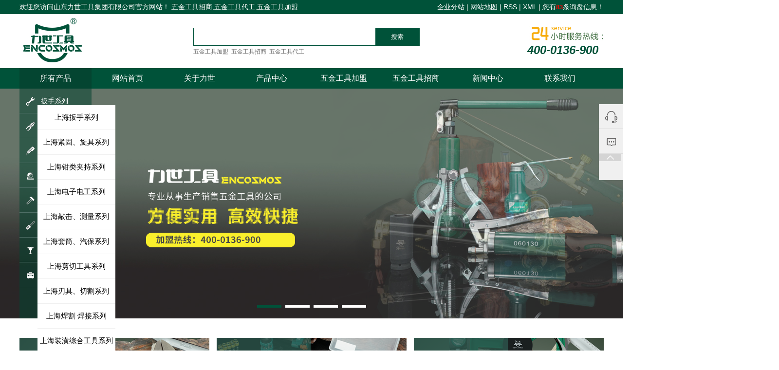

--- FILE ---
content_type: text/html;charset=utf-8
request_url: http://www.lishtools.com/shanghai.html
body_size: 9134
content:
<!DOCTYPE html>
<html lang="zh-CN">
<head>
<meta charset="utf-8">
<meta http-equiv="X-UA-Compatible" content="IE=edge,chrome=1">
<title>上海五金工具加盟_上海五金工具招商_上海五金工具代工-山东力世工具集团有限公司</title>
<meta name="keywords" content="上海五金工具加盟,上海五金工具招商,上海五金工具代工,山东力世工具集团有限公司" />
<meta name="description" content="山东力世工具集团有限公司是一家专业从事生产销售五金工具代工的公司，主营各种高强度螺丝刀、批头、拉铆钉、内六角、割刀、黄油枪、美工刀、钳子、胶枪、木工凿子等五金工具。公司现面向全国进行五金工具加盟、五金工具招商，我们愿与广大新老客户携手共进,齐飞共翔！欢迎来电咨询：0535-2991207" />
<meta name="baidu-site-verification" content="xNdbqt02tk" />
<meta name="360-site-verification" content="5ac099e37d209aa40bfdd4f8e41fb62c" />
<link rel="stylesheet" type="text/css" href="http://www.lishtools.com/template/default/style/base.css?9.2" />
<link rel="stylesheet" type="text/css" href="http://www.lishtools.com/template/default/style/model.css?9.2" />
<link rel="stylesheet" type="text/css" href="http://www.lishtools.com/template/default/style/main.css?9.2" />
<link rel="stylesheet" type="text/css" href="http://www.lishtools.com/data/user.css?9.2" />
<script src="http://www.lishtools.com/template/default/js/jquery-1.8.3.min.js?9.2"></script>
<script src="http://www.lishtools.com/template/default/js/jquery.SuperSlide.2.1.1.js?9.2"></script>
<script>
	var url = 'http://www.lishtools.com/';
	var M_URL = 'http://www.lishtools.com/m/';
</script>
<script src="http://www.lishtools.com/template/default/js/mobile.js?9.2"></script>
</head>
<body>

<!-- 公共头部包含 -->
<div class="top-link">
  <div class="topLink top">
    <div class="k3 fl"><p>欢迎您访问山东力世工具集团有限公司官方网站！ 五金工具招商,五金工具代工,五金工具加盟</p></div>
	  <div class="k1 fr">
      <a href="http://www.lishtools.com/region/" >企业分站</a> | 
      <a href="http://www.lishtools.com/sitemap/">网站地图</a> | 
      <a href="http://www.lishtools.com/rss.xml">RSS</a> |
      <a href="http://www.lishtools.com/sitemap.xml">XML</a> |
      <a href="http://www.lishtools.com/dm/" class="feedback" target="_blank" rel="nofollow">您有<span class="f_count">83</span>条询盘信息！</a>
    </div>
    <div class="clearboth"></div>
  </div>
</div>


<div id="header">
  <div class="top clearfix">
  	<div class="logo">  
  		<a href="http://www.lishtools.com/" class="logo"><img alt="五金工具加盟" src="http://www.lishtools.com/data/images/other/20171227113615_206.jpg" /></a>
    </div>
    <div class="search clearfix">
        <form method="get" name="formsearch" id="formsearch" action="http://www.lishtools.com/search.php">
          <input type='text' name='wd' id="keyword" value="" />
           <input type="submit" id="s_btn" value="搜索" />
        </form>
        <h1 class="hotSearch"><a href="http://www.lishtools.com/search.php?wd=%E4%BA%94%E9%87%91%E5%B7%A5%E5%85%B7%E5%8A%A0%E7%9B%9F">五金工具加盟</a><a href="http://www.lishtools.com/search.php?wd=%E4%BA%94%E9%87%91%E5%B7%A5%E5%85%B7%E6%8B%9B%E5%95%86">五金工具招商</a><a href="http://www.lishtools.com/search.php?wd=%E4%BA%94%E9%87%91%E5%B7%A5%E5%85%B7%E4%BB%A3%E5%B7%A5">五金工具代工</a></h1>
    </div>
    <div class="k2 fr">
      <p><img title="1514346190129517.png" alt="image.png" src="/data/upload/image/20171227/1514346190129517.png"/></p><p><span style="color: rgb(0, 82, 57);"><strong><em><span style="font-family: arial, helvetica, sans-serif; font-size: 24px;">400-0136-900</span></em></strong></span></p>
   </div>

  </div>
 </div>
 <!-- 导航栏包含 -->
  <div id="menu"> 
  <ul class="nav top clearfix">
      <li class="nav-li-one"><a href="http://www.lishtools.com/product/">所有产品</a> 
         <div class="menu-sec">
            <a href="/product/cpfl100/"><img src="http://www.lishtools.com/template/default/images/1.png" />扳手系列</a>
            <a href="/product/gjxbb32/"><img src="http://www.lishtools.com/template/default/images/2.png" />紧固、旋具系列</a>
            <a href="/product/ql244/"><img src="http://www.lishtools.com/template/default/images/3.png" />钳类夹持系列</a>
            <a href="/product/wjjxgj07f/"><img src="http://www.lishtools.com/template/default/images/4.png" />电子电工系列</a>
            <a href="/product/wjclgj636/"><img src="http://www.lishtools.com/template/default/images/6.png" />敲击、测量系列</a>
             <a href="/product/ttjqblb9e/"><img src="http://www.lishtools.com/template/default/images/8.png" />套筒、汽保系列</a>
            <a href="/product/wjqjgj016/"><img src="http://www.lishtools.com/template/default/images/5.png" />剪切、焊割系列</a>
            <a href="/product/rjqgxlb5b/"><img src="http://www.lishtools.com/template/default/images/7.png" />刃具、切割系列</a>
           
            
         </div>
      </li>
      <li><a href="http://www.lishtools.com/">网站首页</a></li>      
      <li><a href="http://www.lishtools.com/about/">关于力世</a>
        <div class="sec">
                                 <a href="http://www.lishtools.com/about/company.html">公司简介</a>
                                  <a href="http://www.lishtools.com/about/zsjme6b.html">招商加盟</a>
                                  <a href="http://www.lishtools.com/about/contact.html">联系我们</a>
                        </div>
      </li>
      <li><a href="http://www.lishtools.com/product/">产品中心</a>
      <div class="sec">
                       <a href="http://www.lishtools.com/product/shanghai_cpfl100/">上海扳手系列</a>
                       <a href="http://www.lishtools.com/product/shanghai_gjxbb32/">上海紧固、旋具系列</a>
                       <a href="http://www.lishtools.com/product/shanghai_ql244/">上海钳类夹持系列</a>
                       <a href="http://www.lishtools.com/product/shanghai_wjjxgj07f/">上海电子电工系列</a>
                       <a href="http://www.lishtools.com/product/shanghai_wjclgj636/">上海敲击、测量系列</a>
                       <a href="http://www.lishtools.com/product/shanghai_ttjqblb9e/">上海套筒、汽保系列</a>
                       <a href="http://www.lishtools.com/product/shanghai_jqgjxlde7/">上海剪切工具系列</a>
                       <a href="http://www.lishtools.com/product/shanghai_rjqgxlb5b/">上海刃具、切割系列</a>
                       <a href="http://www.lishtools.com/product/shanghai_hghjxl767/">上海焊割 焊接系列</a>
                       <a href="http://www.lishtools.com/product/shanghai_zzhgjxl043/">上海装潢综合工具系列</a>
                       <a href="http://www.lishtools.com/product/shanghai_jjtscp107/">上海即将退市产品</a>
                   </div>
      
      </li>
      
       <li><a href="http://www.lishtools.com/product/gjtz5e9/">五金工具加盟</a></li>
       <li><a href="http://www.lishtools.com/product/cpfl100/ ">五金工具招商</a></li>
      
      <li><a href="http://www.lishtools.com/news/">新闻中心</a>
        <div class="sec">
                                 <a href="http://www.lishtools.com/news/company/">五金工具加盟新闻</a>
                                  <a href="http://www.lishtools.com/news/xydt/">五金工具招商新闻</a>
                                  <a href="http://www.lishtools.com/news/jszx30f/">五金工具代工知识</a>
                        </div>
      </li>                 
      <li class="lxff"><a href="http://www.lishtools.com/about/contact.html">联系我们</a></li>
  </ul>
</div>

<script type="text/javascript">

$(function(){
	$('.nav > li').hover(function(){
		var sec_count  = $(this).find('.sec a').length;
		var a_height   = $(this).find('.sec a').eq(0).height(); 
		var sec_height =  sec_count * a_height;
		$(this).find('.sec').stop().animate({height:sec_height},300);
	},function(){
		$(this).find('.sec').stop().animate({height:0},300);
	});
});


</script>

<!-- 首页banner -->
<div class="topbanner">
<div class="banner">
<ul class="bb">
           <li>
       <a title="五金工具招商" >
        <img src="http://www.lishtools.com/data/images/slide/20200612110412_828.jpg" alt="五金工具招商" width="1920" height="472" />
       </a>
      </li>
           <li>
       <a title="五金工具代工" >
        <img src="http://www.lishtools.com/data/images/slide/20200612110435_263.jpg" alt="五金工具代工" width="1920" height="472" />
       </a>
      </li>
           <li>
       <a title="五金工具加盟" >
        <img src="http://www.lishtools.com/data/images/slide/20200612111132_878.jpg" alt="五金工具加盟" width="1920" height="472" />
       </a>
      </li>
           <li>
       <a title="五金工具加盟" >
        <img src="http://www.lishtools.com/data/images/slide/20200612110534_272.jpg" alt="五金工具加盟" width="1920" height="472" />
       </a>
      </li>
     </ul>
</div>
</div>

<div class="top-recommon top">
		<ul class="clearfix">
									<li>
							<img border="0" src="http://www.lishtools.com/data/images/slide/20200612143128_569.png" title="" alt="" />
							<div class="recommon">
								<a href=""></a>
								<p></p>
							</div>
					</li>
									<li>
							<img border="0" src="http://www.lishtools.com/data/images/slide/20200612143142_145.png" title="" alt="" />
							<div class="recommon">
								<a href=""></a>
								<p></p>
							</div>
					</li>
									<li>
							<img border="0" src="http://www.lishtools.com/data/images/slide/20200612143203_395.png" title="" alt="" />
							<div class="recommon">
								<a href=""></a>
								<p></p>
							</div>
					</li>
						
		 </ul>
</div>
<div class="wrap-product">
		<div id="container">
		<div class="floor-one">
	<ul class="sorts-sec">
		<h2 class="fl">
			上海钳类夹持系列
		</h2>
		<div class="sort-sec fr">
					</div>
		<div class="clearboth"></div>
	</ul>
	<div class="floor-one-pic fl">
		<p><img src="/data/upload/image/20200612/1591932679990267.jpg" title="五金工具招商" alt="五金工具招商" width="232" height="602" border="0" vspace="0" style="width: 232px; height: 602px;"/></p>
	</div>
	<div class="floor-one-pro fr">
		<ul class="product_list roll_product clearfix">
						<li>
				<a href="http://www.lishtools.com/product/shanghai_1170.html" title="上海美式斜嘴钳8寸---五金工具招商加盟" class="img">
					<img src="http://www.lishtools.com/data/images/product/thumb_20230731171920_643.png" alt="上海美式斜嘴钳8寸---五金工具招商加盟" />
				</a>
				<h3>
					<a href="http://www.lishtools.com/product/shanghai_1170.html" title="上海美式斜嘴钳8寸---五金工具招商加盟">
						上海美式斜嘴钳8寸-
					</a>
					<span></span>
					<span></span>
				</h3>
			</li>
						<li>
				<a href="http://www.lishtools.com/product/shanghai_1151.html" title="上海力世欧美钢丝钳8”-五金工具招商加盟" class="img">
					<img src="http://www.lishtools.com/data/images/product/thumb_20230528103146_991.jpg" alt="上海力世欧美钢丝钳8”-五金工具招商加盟" />
				</a>
				<h3>
					<a href="http://www.lishtools.com/product/shanghai_1151.html" title="上海力世欧美钢丝钳8”-五金工具招商加盟">
						上海力世欧美钢丝钳8
					</a>
					<span></span>
					<span></span>
				</h3>
			</li>
						<li>
				<a href="http://www.lishtools.com/product/shanghai_1120.html" title="上海胡桃钳" class="img">
					<img src="http://www.lishtools.com/data/images/product/thumb_20200612084732_272.jpg" alt="上海胡桃钳" />
				</a>
				<h3>
					<a href="http://www.lishtools.com/product/shanghai_1120.html" title="上海胡桃钳">
						上海胡桃钳
					</a>
					<span></span>
					<span></span>
				</h3>
			</li>
						<li>
				<a href="http://www.lishtools.com/product/shanghai_1114.html" title="上海精品省力偏心尖嘴钳6“" class="img">
					<img src="http://www.lishtools.com/data/images/product/thumb_20200610142316_467.jpg" alt="上海精品省力偏心尖嘴钳6“" />
				</a>
				<h3>
					<a href="http://www.lishtools.com/product/shanghai_1114.html" title="上海精品省力偏心尖嘴钳6“">
						上海精品省力偏心尖嘴
					</a>
					<span></span>
					<span></span>
				</h3>
			</li>
						<li>
				<a href="http://www.lishtools.com/product/shanghai_1113.html" title="上海精品省力偏心斜嘴钳6”" class="img">
					<img src="http://www.lishtools.com/data/images/product/thumb_20200610140420_619.jpg" alt="上海精品省力偏心斜嘴钳6”" />
				</a>
				<h3>
					<a href="http://www.lishtools.com/product/shanghai_1113.html" title="上海精品省力偏心斜嘴钳6”">
						上海精品省力偏心斜嘴
					</a>
					<span></span>
					<span></span>
				</h3>
			</li>
						<li>
				<a href="http://www.lishtools.com/product/shanghai_1084.html" title="上海4件套卡簧钳" class="img">
					<img src="http://www.lishtools.com/data/images/product/thumb_20200603112807_885.jpg" alt="上海4件套卡簧钳" />
				</a>
				<h3>
					<a href="http://www.lishtools.com/product/shanghai_1084.html" title="上海4件套卡簧钳">
						上海4件套卡簧钳
					</a>
					<span></span>
					<span></span>
				</h3>
			</li>
						<li>
				<a href="http://www.lishtools.com/product/shanghai_1061.html" title="上海精品省力偏心钢丝钳" class="img">
					<img src="http://www.lishtools.com/data/images/product/thumb_20190726172852_636.jpg" alt="上海精品省力偏心钢丝钳" />
				</a>
				<h3>
					<a href="http://www.lishtools.com/product/shanghai_1061.html" title="上海精品省力偏心钢丝钳">
						上海精品省力偏心钢丝
					</a>
					<span></span>
					<span></span>
				</h3>
			</li>
					</ul>
		<div class="pro-more">
			<div class="mor-pic"><p><img width="226" height="152" title="五金工具代工" alt="五金工具代工" src="/data/upload/image/20200612/1591943727129495.jpg" border="0" vspace="0" style="width: 226px; height: 152px;"/></p></div>
			<a href="http://www.lishtools.com/product/">浏览更多</a>
		</div>
	</div>
	<div class="clearboth"></div>
</div>
<div class="floor-ones">
	<ul class="sorts-sec">
		<h2 class="fl">
			上海紧固、旋具系列
		</h2>
		<div class="sort-sec fr">
					</div>
		<div class="clearboth"></div>
	</ul>
	<div class="floor-one-pic fl">
		<p>
    <img src="/data/upload/image/20190307/1551947693763309.jpg" title="五金工具代工" alt="五金工具代工"/>
</p>
	</div>
	<div class="floor-one-pro fr">
		<ul class="product_list roll_product clearfix">
						<li>
				<a href="http://www.lishtools.com/product/shanghai_1169.html" title="上海精品抗冲击风批--五金工具招商加盟" class="img">
					<img src="http://www.lishtools.com/data/images/product/thumb_20230731170811_904.png" alt="上海精品抗冲击风批--五金工具招商加盟" />
				</a>
				<h3>
					<a href="http://www.lishtools.com/product/shanghai_1169.html" title="上海精品抗冲击风批--五金工具招商加盟">
						上海精品抗冲击风批-
					</a>
					<span></span>
				
				</h3>
			</li>
						<li>
				<a href="http://www.lishtools.com/product/shanghai_1149.html" title="上海9件套英制亚光球头内六角扳手" class="img">
					<img src="http://www.lishtools.com/data/images/product/thumb_20230526094438_118.png" alt="上海9件套英制亚光球头内六角扳手" />
				</a>
				<h3>
					<a href="http://www.lishtools.com/product/shanghai_1149.html" title="上海9件套英制亚光球头内六角扳手">
						上海9件套英制亚光球
					</a>
					<span></span>
				
				</h3>
			</li>
						<li>
				<a href="http://www.lishtools.com/product/shanghai_1145.html" title="上海单头梅花S2风批头（带孔）" class="img">
					<img src="http://www.lishtools.com/data/images/product/thumb_20201012133455_620.jpg" alt="上海单头梅花S2风批头（带孔）" />
				</a>
				<h3>
					<a href="http://www.lishtools.com/product/shanghai_1145.html" title="上海单头梅花S2风批头（带孔）">
						上海单头梅花S2风批
					</a>
					<span></span>
				
				</h3>
			</li>
						<li>
				<a href="http://www.lishtools.com/product/shanghai_1144.html" title="上海∆型双色柄螺丝批" class="img">
					<img src="http://www.lishtools.com/data/images/product/thumb_20201012132051_150.jpg" alt="上海∆型双色柄螺丝批" />
				</a>
				<h3>
					<a href="http://www.lishtools.com/product/shanghai_1144.html" title="上海∆型双色柄螺丝批">
						上海∆型双色柄螺丝批
					</a>
					<span></span>
				
				</h3>
			</li>
					</ul>
	</div>
	<div class="clearboth"></div>
</div>
<div class="floor-ones">
	<ul class="sorts-sec">
		<h2 class="fl">
			上海套筒、汽保系列
		</h2>
		<div class="sort-sec fr">
					</div>
		<div class="clearboth"></div>
	</ul>
	<div class="floor-one-pic fl">
		<p>
    <img src="/data/upload/image/20190307/1551948514720762.jpg" title="五金工具加盟" alt="五金工具加盟"/>
</p>
	</div>
	<div class="floor-one-pro fr">
		<ul class="product_list roll_product clearfix">
						<li>
				<a href="http://www.lishtools.com/product/shanghai_1152.html" title="上海精品组合角尺-五金工具招商加盟" class="img">
					<img src="http://www.lishtools.com/data/images/product/thumb_20230529102655_620.jpg" alt="上海精品组合角尺-五金工具招商加盟" />
				</a>
				<h3>
					<a href="http://www.lishtools.com/product/shanghai_1152.html" title="上海精品组合角尺-五金工具招商加盟">
						上海精品组合角尺-五金工具招商加盟
					</a>
					<span></span>
					
				</h3>
			</li>
						<li>
				<a href="http://www.lishtools.com/product/shanghai_1133.html" title="上海高精密强磁水平尺" class="img">
					<img src="http://www.lishtools.com/data/images/product/thumb_20201009162613_773.jpg" alt="上海高精密强磁水平尺" />
				</a>
				<h3>
					<a href="http://www.lishtools.com/product/shanghai_1133.html" title="上海高精密强磁水平尺">
						上海高精密强磁水平尺
					</a>
					<span></span>
					
				</h3>
			</li>
						<li>
				<a href="http://www.lishtools.com/product/shanghai_1112.html" title="上海铝合金磁力水平尺" class="img">
					<img src="http://www.lishtools.com/data/images/product/thumb_20200610134452_970.jpg" alt="上海铝合金磁力水平尺" />
				</a>
				<h3>
					<a href="http://www.lishtools.com/product/shanghai_1112.html" title="上海铝合金磁力水平尺">
						上海铝合金磁力水平尺
					</a>
					<span></span>
					
				</h3>
			</li>
						<li>
				<a href="http://www.lishtools.com/product/shanghai_1094.html" title="上海迷你包塑防震羊角锤" class="img">
					<img src="http://www.lishtools.com/data/images/product/thumb_20200610153919_526.jpg" alt="上海迷你包塑防震羊角锤" />
				</a>
				<h3>
					<a href="http://www.lishtools.com/product/shanghai_1094.html" title="上海迷你包塑防震羊角锤">
						上海迷你包塑防震羊角锤
					</a>
					<span></span>
					
				</h3>
			</li>
					</ul>
	</div>
	<div class="clearboth"></div>
</div>
		</div>
</div>
<div class="wrap-about">
		<div id="container">
			<h2 class="common-title spical">公司简介</h2>
			<div class="about">	<p>山东力世工具集团有限公司成立于2007年，座落于美丽的滨海城市烟台。位置优势，交通便利。自创办以来，我们本着诚信经营的原则，积极进取，勇于开拓，经过努力拼搏，逐渐打响自己的品牌“力世工具”，并在长期的合作中获得了客户的高度评价。本公司是一家专业从事生产销售五金工具的公司，主营各种高强度螺丝刀、批头、拉铆钉、内六角、割刀、黄油枪、美工刀、钳子、胶枪、木工凿子等五金工具。力世面向全国进行五金工具招商加盟，力世愿与广大新老客户携手共进,齐飞共翔！&nbsp;</p><p><br/></p></div>
			<div class="picScroll-left">
    <div class="hd">
      <a class="next"></a>
      <a class="prev"></a>
    </div>
    <div class="bd">
      <ul class="picList">
                    <li>
              <img border="0" src="http://www.lishtools.com/data/images/slide/20200612135545_209.jpg" title="五金工具招商" alt="五金工具招商" />
          </li>
                  <li>
              <img border="0" src="http://www.lishtools.com/data/images/slide/20200612135559_211.jpg" title="五金工具代工" alt="五金工具代工" />
          </li>
        		
      </ul>
    </div>
  </div>



			<div class="advance">
					<h2 class="common-title" style="margin-bottom:50px;">我们的优势<p>不断提升自己的资源控制能力、市场运作能力、协调社会关系能力</p></h2>
					<div class="advance-one fl"><div class="onetitle"><p style="padding-top:20px;"><strong><span style="font-size: 24px; font-family: 微软雅黑, &quot;Microsoft YaHei&quot;;">本着诚信经营的原则 打响自己的品牌“力世工具”</span></strong></p><p style="padding-bottom:10px;"><span style="font-size: 12px; font-family: arial, helvetica, sans-serif;color:#999;">In line with the principle of good faith management, our brand &quot;power tools&quot;</span></p></div><div class="onecontent"><p>山东力世工具集团有限公司成立于2007年，座落于美丽的滨海城市烟台。</p><p>我公司积极进取，勇于开拓，经过努力拼搏，逐渐打响自己的品牌“力世工具”</p><p>在长期的五金工具招商加盟合作中获得了客户的高度评价。</p></div></div>
					<div class="advance-pic fr"><p><img src="/data/upload/image/20200612/1591941662667777.png" title="五金工具招商" alt="五金工具招商" width="420" height="301" border="0" vspace="0" style="width: 420px; height: 301px;"/></p></div>
					<div class="clearboth"></div>
			</div>
		</div>
</div>
<div class="wrap-advance">
		<div id="container">
				<div class="advance-one fr"><div class="onetitle twotitle"><p style="padding-top:20px;"><strong><span style="font-size: 24px; font-family: 微软雅黑, &quot;Microsoft YaHei&quot;;">扩大市场占有率 深得广大经销商和客户的支持</span></strong></p><p style="padding-bottom:10px;"><span style="font-size: 12px; font-family: arial, helvetica, sans-serif;color:#999;"> Expand the market share to the vast majority of dealers and customers support.&nbsp;</span></p></div><div class="onecontent"><p>公司将竭诚为各界客户提供出色的产品，及具有竞争性的价格</p><p>力世面向全国进行五金工具招商加盟</p><p>力世愿与广大新老客户携手共进,齐飞共翔！</p></div></div>
				<div class="advance-pic fl"><p><img src="/data/upload/image/20200612/1591941831307709.png" title="五金工具加盟" alt="五金工具加盟" width="420" height="301" border="0" vspace="0" style="width: 420px; height: 301px;"/></p></div>
				<div class="clearboth"></div>
		</div>
</div>
<div id="container" style="margin-top:40px;">
		<h2 class="common-title">新闻资讯<p>不断提升自己的资源控制能力、市场运作能力、协调社会关系能力</p></h2>
		<div class="news_company fl">
				<div class="news-pic"><p><img src="/data/upload/image/20250514/1747217559369211.jpg" title="1747217559369211.jpg" alt="384.jpg"/></p></div>
				 <ul class="news_list new2">
													 <li><a href="http://www.lishtools.com/news/222.html" title="五金工具代工告诉您如何正确使用通用钳子">五金工具代工告诉您如何正确...</a><span>2025-06-07</span></li>
					 						 <li><a href="http://www.lishtools.com/news/381.html" title="五金工具加盟美工刀使用的注意事项">五金工具加盟美工刀使用的注...</a><span>2025-06-06</span></li>
					 						 <li><a href="http://www.lishtools.com/news/223.html" title="五金工具代工：优质断线钳的材料以及质量应该满足哪些要求？">五金工具代工：优质断线钳的...</a><span>2025-06-03</span></li>
					 						 <li><a href="http://www.lishtools.com/news/348.html" title="五金工具代工厂家介绍使用大锤的注意事项">五金工具代工厂家介绍使用大...</a><span>2025-06-02</span></li>
					 						 <li><a href="http://www.lishtools.com/news/356.html" title="五金工具加盟招商的发展前景可观">五金工具加盟招商的发展前景...</a><span>2025-05-30</span></li>
					 				 </ul>
			</div>
			<div class="news_company news_company2 fl">
					<div class="news-pic"><p><img src="/data/upload/image/20250514/1747217686439942.jpg" title="1747217686439942.jpg" alt="384-1.jpg"/></p></div>
					 <ul class="news_list new2">
															 <li><a href="http://www.lishtools.com/news/373.html" title="五金工具招商液化气喷火枪安全操作规程">五金工具招商液化气喷火枪安...</a><span>2025-06-07</span></li>
						 							 <li><a href="http://www.lishtools.com/news/388.html" title="五金工具招商各种凿子的使用">五金工具招商各种凿子的使用</a><span>2025-06-04</span></li>
						 							 <li><a href="http://www.lishtools.com/news/364.html" title="五金工具招商：压胶枪的注意事项">五金工具招商：压胶枪的注意...</a><span>2025-06-02</span></li>
						 							 <li><a href="http://www.lishtools.com/news/361.html" title="力世工具五金工具招商，为大家讲解一下棘轮扳手的使用">力世工具五金工具招商，为大...</a><span>2025-06-01</span></li>
						 							 <li><a href="http://www.lishtools.com/news/215.html" title="五金工具加盟：电动工具的六大种类">五金工具加盟：电动工具的六...</a><span>2025-05-31</span></li>
						 					 </ul>
			</div>
			<div class="news_company fr">
						<div class="news-pic"><p style="text-align: center;"><img width="384" height="192" title="五金工具加盟" alt="五金工具加盟" src="/data/upload/image/20190309/1552108434191123.jpg" border="0" vspace="0" style="width: 384px; height: 192px;"/></p></div>
						 <ul class="news_list new2">
																	 <li><a href="http://www.lishtools.com/news/337.html" title="五金工具招商之电工钳子的种类及使用方法">五金工具招商之电工钳子的种...</a><span>2025-06-08</span></li>
							 								 <li><a href="http://www.lishtools.com/news/369.html" title="五金工具代工厂商简述游标卡尺的使用方法">五金工具代工厂商简述游标卡...</a><span>2025-06-08</span></li>
							 								 <li><a href="http://www.lishtools.com/news/222.html" title="五金工具代工告诉您如何正确使用通用钳子">五金工具代工告诉您如何正确...</a><span>2025-06-07</span></li>
							 								 <li><a href="http://www.lishtools.com/news/373.html" title="五金工具招商液化气喷火枪安全操作规程">五金工具招商液化气喷火枪安...</a><span>2025-06-07</span></li>
							 								 <li><a href="http://www.lishtools.com/news/381.html" title="五金工具加盟美工刀使用的注意事项">五金工具加盟美工刀使用的注...</a><span>2025-06-06</span></li>
							 						 </ul>
			</div>
			<div class="clearboth"></div>
</div>
<div class="f_link">友情链接：
    	   <a href='http://www.ytshangce.com' target='_blank'  >烟台广告公司</a>
		   <a href='http://www.tlcwish.com' target='_blank'  >薄层色谱硅胶制备板</a>
		   <a href='http://www.yyxujiaqiao.com/' target='_blank'  >胥家桥综合物流园</a>
		   <a href='http://www.tainuonengyuan.com/' target='_blank'  >太阳能光伏储能</a>
		   <a href='http://www.shunshizuche.com' target='_blank'  >烟台汽车租赁</a>
		   <a href='http://www.slamgm.ac.cn/' target='_blank'  >烟台先进材料与绿色制造山东省实验室</a>
		   <a href='http://www.hourensafe.com/' target='_blank'  >烟台安全培训</a>
		   <a href='http://www.ytxgk.org/' target='_blank'  >腾讯烟台新工科研究院</a>
	</div>
<div class="wrap-four">
		<div id="container"><p style="text-align: center;"><img src="/data/upload/image/20171227/1514365707533809.png" title="五金工具代工" alt="五金工具代工" width="1071" height="63" border="0" vspace="0" style="width: 1071px; height: 63px;"/></p></div>
</div>
<div class="left-sort">
	<ul class="sorts">
    	<li>
      <a href="http://www.lishtools.com/product/shanghai_cpfl100/" class="a">上海扳手系列</a>
    </li>
    	<li>
      <a href="http://www.lishtools.com/product/shanghai_gjxbb32/" class="a">上海紧固、旋具系列</a>
    </li>
    	<li>
      <a href="http://www.lishtools.com/product/shanghai_ql244/" class="a">上海钳类夹持系列</a>
    </li>
    	<li>
      <a href="http://www.lishtools.com/product/shanghai_wjjxgj07f/" class="a">上海电子电工系列</a>
    </li>
    	<li>
      <a href="http://www.lishtools.com/product/shanghai_wjclgj636/" class="a">上海敲击、测量系列</a>
    </li>
    	<li>
      <a href="http://www.lishtools.com/product/shanghai_ttjqblb9e/" class="a">上海套筒、汽保系列</a>
    </li>
    	<li>
      <a href="http://www.lishtools.com/product/shanghai_jqgjxlde7/" class="a">上海剪切工具系列</a>
    </li>
    	<li>
      <a href="http://www.lishtools.com/product/shanghai_rjqgxlb5b/" class="a">上海刃具、切割系列</a>
    </li>
    	<li>
      <a href="http://www.lishtools.com/product/shanghai_hghjxl767/" class="a">上海焊割 焊接系列</a>
    </li>
    	<li>
      <a href="http://www.lishtools.com/product/shanghai_zzhgjxl043/" class="a">上海装潢综合工具系列</a>
    </li>
    	<li>
      <a href="http://www.lishtools.com/product/shanghai_jjtscp107/" class="a">上海即将退市产品</a>
    </li>
     
</ul>
</div>

<div class="side">
		<ul>
			<li><a href="/about/contact.html"><div class="sidebox"><img src="http://www.lishtools.com/template/default/images/ico1.png"><p>0535-6800053 &nbsp;18865639923</p></div></a></li>
			<li><a href="http://www.lishtools.com/message/"><div class="sidebox"><img src="http://www.lishtools.com/template/default/images/ico2.png">在线留言</div></a></li>
			
			<li style="display:none;"><a href="http://www.lishtools.com/message/"><div class="sidebox"><img src="http://www.lishtools.com/template/default/images/ico4.png">吐槽</div></a></li>
		
			<li style="border:none;height:15px;overflow:hidden;"><a href="javascript:goTop();" class="sidetop"><img src="http://www.lishtools.com/template/default/images/top.png"></a></li>
		</ul>
</div>


<div class="foot-nav">
	<div id="footer">
		<div class="nav_foot fl">
			<ul class="clearfix">
				<li>关于我们
					<div class="dsec">
												<a href="http://www.lishtools.com/about/company.html" >
							公司简介
						</a>
												<a href="http://www.lishtools.com/about/zsjme6b.html" >
							招商加盟
						</a>
												<a href="http://www.lishtools.com/about/contact.html" >
							联系我们
						</a>
											</div>
				</li>
				<li>产品展示
					<div class="dsec">
												<a href="http://www.lishtools.com/product/shanghai_cpfl100/" >
							上海扳手系列
						</a>
												<a href="http://www.lishtools.com/product/shanghai_gjxbb32/" >
							上海紧固、旋具系列
						</a>
												<a href="http://www.lishtools.com/product/shanghai_ql244/" >
							上海钳类夹持系列
						</a>
												<a href="http://www.lishtools.com/product/shanghai_wjjxgj07f/" >
							上海电子电工系列
						</a>
												<a href="http://www.lishtools.com/product/shanghai_wjclgj636/" >
							上海敲击、测量系列
						</a>
												<a href="http://www.lishtools.com/product/shanghai_ttjqblb9e/" >
							上海套筒、汽保系列
						</a>
												<a href="http://www.lishtools.com/product/shanghai_jqgjxlde7/" >
							上海剪切工具系列
						</a>
												<a href="http://www.lishtools.com/product/shanghai_rjqgxlb5b/" >
							上海刃具、切割系列
						</a>
												<a href="http://www.lishtools.com/product/shanghai_hghjxl767/" >
							上海焊割 焊接系列
						</a>
												<a href="http://www.lishtools.com/product/shanghai_zzhgjxl043/" >
							上海装潢综合工具系列
						</a>
												<a href="http://www.lishtools.com/product/shanghai_jjtscp107/" >
							上海即将退市产品
						</a>
											</div>
				</li>
				<li>新闻中心
					<div class="dsec">
												<a href="http://www.lishtools.com/news/company/">
							五金工具加盟新闻
						</a>
												<a href="http://www.lishtools.com/news/xydt/">
							五金工具招商新闻
						</a>
												<a href="http://www.lishtools.com/news/jszx30f/">
							五金工具代工知识
						</a>
											</div>
				</li>
			</ul>
		</div>
		<div class="dcontact fl">
			联系我们
			<p>地址：烟台市芝罘区兴宾路5号</p><p>电话：0535-6800053</p><p>传真：0535-6610087&nbsp;</p><p>邮箱：lishtools@sina.com</p><p>网址：www.lishtools.com</p>
		</div>
		<div class="dcope fr">	<p><img src="/data/upload/image/20180418/1524021314696958.png" title="五金工具加盟" alt="五金工具加盟" width="129" height="129" border="0" vspace="0" style="width: 129px; height: 129px;"/></p></div>
		<div class="clearboth"></div>
	</div>
</div>
<div class="wrap-copy">
<div id="footer">
	<div class="copyright">
		Copyright ©
		http://www.lishtools.com/
		山东力世工具集团有限公司
		专业从事于
		<a href="http://www.lishtools.com/search.php?wd=五金工具加盟">五金工具加盟</a>,<a href="http://www.lishtools.com/search.php?wd=五金工具招商">五金工具招商</a>,<a href="http://www.lishtools.com/search.php?wd=五金工具代工">五金工具代工</a>
		, 欢迎来电咨询!
		<br>
		<a href="http://beian.miit.gov.cn/">鲁ICP备2023018600号-1</a>&nbsp;&nbsp;
	
		技术支持： 
		<a rel='nofollow' href='http://www.rya.com.cn' target='_blank'>
			恒势嘉承
		</a><a href="/about_zzda/zzda59e.html">资质档案</a>
	</div>
	<div>
		<a href="http://www.lishtools.com/getkey/" title="热推产品">热推产品</a>&nbsp;&nbsp;|&nbsp;&nbsp;
		主营区域：
				<span>
			<a href="http://www.lishtools.com/hangzhou.html">
				杭州
			</a>
		</span>
				<span>
			<a href="http://www.lishtools.com/beijing.html">
				北京
			</a>
		</span>
				<span>
			<a href="http://www.lishtools.com/shanghai.html">
				上海
			</a>
		</span>
				<span>
			<a href="http://www.lishtools.com/shen.html">
				深圳
			</a>
		</span>
				<span>
			<a href="http://www.lishtools.com/guangzhou.html">
				广州
			</a>
		</span>
				<span>
			<a href="http://www.lishtools.com/qingdao.html">
				青岛
			</a>
		</span>
				<span>
			<a href="http://www.lishtools.com/chengdu.html">
				成都
			</a>
		</span>
				<span>
			<a href="http://www.lishtools.com/linyi.html">
				临沂
			</a>
		</span>
				<span>
			<a href="http://www.lishtools.com/ningbo.html">
				宁波
			</a>
		</span>
				<span>
			<a href="http://www.lishtools.com/suzhou.html">
				苏州
			</a>
		</span>
					</div>
</div>
</div>
<!-- 此处为统计代码 -->
<script>
var _hmt = _hmt || [];
(function() {
  var hm = document.createElement("script");
  hm.src = "https://hm.baidu.com/hm.js?bc072484bdde30a16aaa35dd065220af";
  var s = document.getElementsByTagName("script")[0]; 
  s.parentNode.insertBefore(hm, s);
})();
</script><script type='text/javascript'>
    (function(m, ei, q, i, a, j, s) {
        m[i] = m[i] || function() {
            (m[i].a = m[i].a || []).push(arguments)
        };
        j = ei.createElement(q),
            s = ei.getElementsByTagName(q)[0];
        j.async = true;
        j.charset = 'UTF-8';
        j.src = 'https://static.meiqia.com/dist/meiqia.js?_=t';
        s.parentNode.insertBefore(j, s);
    })(window, document, 'script', '_MEIQIA');
    _MEIQIA('entId', 228791);
</script>



<!--底部JS加载区域-->
<script type="text/javascript" src="http://www.lishtools.com/template/default/js/common.js?9.2"></script>
<script type="text/javascript" src="http://www.lishtools.com/template/default/js/message.js?9.2"></script>
<script>
	bb1();	  //首页banner切换
</script>
<script>
	jQuery(".picScroll-left").slide({titCell:".hd ul",mainCell:".bd ul",autoPage:true,effect:"left",autoPlay:true});
</script>
<script type="text/javascript">
		$(document).ready(function(){
			$(".side ul li").hover(function(){
				$(this).find(".sidebox").stop().animate({"width":"160px"},200).css({"background":"#fff","height":"50px"})	
			},function(){
				$(this).find(".sidebox").stop().animate({"width":"46px"},200).css({"background":"#f0f0f0","height":"50px"})	
			});
		});
		//回到顶部
		function goTop(){
			$('html,body').animate({'scrollTop':0},600);
		}
		</script>
		<script>(function(){
var src = (document.location.protocol == "http:") ? "http://js.passport.qihucdn.com/11.0.1.js?c9664e0ea56709e9ed105733a3972172":"https://jspassport.ssl.qhimg.com/11.0.1.js?c9664e0ea56709e9ed105733a3972172";
document.write('<script src="' + src + '" id="sozz"><\/script>');
})();
</script>
</body>
</html>

--- FILE ---
content_type: text/css
request_url: http://www.lishtools.com/template/default/style/main.css?9.2
body_size: 7663
content:
@CHARSET "UTF-8";

/*----- Common css ------*/
.fl{float:left;}
.fr{float:right;}
.di{_display:inline;}
.fwn{font-weight:normal;}
.dib{*display:inline;_zoom:1;_display:inline;_font-size:0px;}


/*头部样式*/
.top-link{
    background: #005239;
}
.topLink{
    line-height: 28px;
    color:#fff;
}
.topLink .k1 a{
    color:#fff;
    text-align: right;
}
.topLink .k3{
    text-align: left;
}
#header{

}
.top{
    width:1200px;
    margin:0 auto;
}
.logo{
    float:left;
    padding:2px;
}

.top .k2{
    margin-top:22px;
}

/*热门搜索*/
.search{
    float:left;
    text-align:left;
    width:465px;
    margin-top:28px;
    margin-left:220px;
}
#formsearch{
    background: url(../images/ser-bg.jpg) no-repeat; 
}
#formsearch input{
    height:37px;
    background:none;
    border:none;
    line-height:37px;
}
#formsearch input#keyword{
    width:366px;
    height:37px;line-height:37px;padding-left:4px;color:#666;
}
#formsearch input#s_btn{
    width:90px;
    height:37px;line-height:37px;text-align:center;background-color:#005239;color:#fff;border:none;cursor:pointer;}
.hotSearch{width:400px;float:left;height:24px;line-height:24px;font-weight:normal;}
.hotSearch a{margin-right:6px;}

/*主体样式*/
#container{
    width:1200px;
    margin:0 auto;
}
.top-recommon{
    padding:40px 0;
}
.top-recommon ul li{
    float: left;
    margin-right:15px;
    position: relative;
}
.top-recommon ul li:last-child{
    margin:0;
}
.recommon{
    position: absolute;
    top:0;
    left:0;
    width:390px;
    text-align: center;
    color:#fff;
}
.recommon a {
    display: block;
    padding-top:6px;
    font-size: 18px;
    line-height: 28px;
    color:#fff;
}
/* 产品 */
.floor-one-pro{
    width:954px;
}
.floor-ones{
    margin-top:40px;
}
.sorts-sec{
    padding-bottom:20px;
}
.sorts-sec h2{
    font-size:18px;
    color:#000;
    font-weight: 400;
}
.sort-sec {
   text-align: right;
}
.sort-sec li {
    float: left;
    padding:0 8px;
}
.sort-sec li a{
    font-size: 14px;
    color:#000;
    line-height: 32px;

}
.sort-sec li a:hover{
    color:#005239;
    border-bottom:3px solid #005239;
}
.wrap-product{
    background: #f0f0f0;
    padding:30px 0;
}

/* 我们 */
.wrap-about{
    background: url(../images/about-bg.jpg) no-repeat top center;
    padding-top:42px;
}
.common-title{
    color:#303030;
    text-align: center;
    font-size: 28px;
    font-weight: 400;
    background: url(../images/comm-bg.jpg) no-repeat 50% 50px;
    padding-bottom: 14px;
}
.common-title p{
    font-size: 14px;
    color:#989898;
    line-height: 36px;
    padding-top:16px;
}
.spical{
    color: #fff;
}

.about{
    padding:18px 0;
    color:#fff;
    font-size: 14px;
    text-align: center;
    line-height: 30px;
}

.picScroll-left{ 
    overflow:hidden;
    position:relative;
}
.picScroll-left .hd{ 
    cursor: pointer;
}
.picScroll-left .hd .prev{ 
    position:absolute;
    left:0;
    top:150px;
    display: block;
    width:43px; 
    height:43px; 
    background: url(../images/prev.png) no-repeat;  
    z-index: 999;
}
.picScroll-left .hd .next{
    position:absolute;
    top:150px;
    right:0;
    display: block;
    width:43px; 
    height:43px;
    background: url(../images/next.png) no-repeat;  
    z-index: 999;
}
.picScroll-left .bd{
    background: url(../images/yin.png) no-repeat bottom center;
    padding-bottom:54px;
}
.picScroll-left .bd ul{ overflow:hidden; zoom:1; }
.picScroll-left .bd ul li{float:left; _display:inline; overflow:hidden; text-align:center;  }
.picScroll-left .bd ul li img{ width:1200px; height:350px; display:block;}

/* 优势 */
.advance-one {
    width:696px;
}
.onetitle{
    background: url(../images/01.png) no-repeat 0 50%;
    padding-left: 88px;
}
.onecontent{
    padding-top:10px;
    font-size: 14px;
    color:#666;
    line-height: 24px;
    padding-left:80px;
}
.onecontent p{
    background: url(../images/pli.png) no-repeat 0 5px;
    padding-left:24px;
}
.wrap-advance{
    background: #f5f5f5;
    padding:14px 0;
    margin-top:50px;
}
.twotitle{
    background: url(../images/02.png) no-repeat 0 50%;
}
.advance-one{
    margin-top:20px;
}
/* 新闻 */
.news_company{
    width:384px;
    margin-top:30px;
}
.news_company2{
    margin-left:24px;
}

.new2 li{
    line-height: 50px;
    border-bottom:1px dashed #898989;
}
.new2 li a{
    background: url(../images/newli.png) no-repeat;
    padding-left:20px;
    font-size: 14px;
    color:#666;
}
.new2 li span{
    line-height: 50px;
}
.new2 li a:hover{
    background: url(../images/newlih.png) no-repeat;
}
.wrap-four{
    background: #f5f5f5;
    padding:30px 0;
}

/*友情链接*/
.f_link{
    width:1200px;
    margin:0 auto;
    margin-top:50px;
    line-height:30px;
}

/*页面底部*/
.foot-nav{
    background: #222;
    padding:40px 0;
}
.nav_foot{
    width:570px;
}
.nav_foot ul li {
    float: left;
    width:144px;
    color:#fff;
    line-height: 28px;
}

#footer{position:relative;width:1200px;margin:0 auto;
}
#footer a{color:#666;}
#footer a:hover{color:#e87518;text-decoration:none;}

.copyright{text-align:center;line-height:24px;}
.dcontact{
    color:#fff;
    width:380px;
    line-height: 28px;
}
.wrap-copy {
    background: #363636;
    text-align: center;
    padding:6px 0;
    font-size: 12px; 
}

.nav_foot ul li .dsec a{
    display: block;
    color:#fff !important;
}
.nav_foot ul li .dsec a:hover{
    color: #037b57 !important;
}
/*------------内页-------------------*/
.n_banner{width:1920px;position: relative;left:50%;margin-left:-960px;}
.n_banner img{width:1920px;margin:0 auto}

.left{
    width:230px;float:left;
    position: relative;
    top:-140px;
    z-index: 999999;
}
.left .box{margin-bottom:10px;
    background-color: #fff;
}
.left .box h3{
    height: 90px;
    background: #005239;
    font-size: 24px;
    font-weight: 400;
    color:#fff;
    text-indent: 60px;
    line-height: 30px;
    padding-top:30px;
}
.left .box h3 p{
    font-size: 15px;
    font-family: "arial";
    text-transform : uppercase;
    font-weight: 400;
    color:#569b89;
}
.left .box .content{padding:5px;}

.wrap-site{
    background: #f6f6f6;
    padding:14px 0;
}
.right{width:904px;float:right;padding-bottom:10px;}
.sitemp{
    line-height:31px;height:31px;overflow:hidden;padding-right:10px;
}
.sitemp h2{width:340px;float:left;line-height:31px;text-align:center;text-align:left;text-indent:15px;color:#000;font-size:14px;}
.sitemp .site{
    font-size: 12px;
    color: #5a5657;
    width:380px;
    float:right;
    text-align:right;
    line-height:30px;
}
.right .content{padding:10px;padding-top:15px;overflow:hidden;line-height: 24px;}


.left-sort {
    position: fixed;
    top:30%;
    left:6%;
    width:160px;
    z-index: 999999;
    background: #fff;
}
.sorts li{
    line-height: 50px;
    border-bottom:1px solid #f0f0f0;
    text-align: center;
}
.sorts li a{
    font-size: 15px;
    display: block;
    color:#000;
}
.sorts li a:hover{
    color:#fff;
    background: #005239;
}

/* 客服 */
.side{position:fixed;width:50px;height:156px;right:0;top:214px;z-index:100;background:#f0f0f0;}

.side ul li{
    width:50px;height:50px;float:left;position:relative;border-bottom:1px solid #dcdcdc;
}
.side ul li .sidebox{
    position:absolute;width:50px;height:50px;top:0;right:0;transition:all 0.3s;
    background:#f0f0f0;color:#000;
    overflow:hidden;
    text-align: center;
}
.side ul li a{
    color:#000;
    line-height: 50px;
}
.side ul li .sidetop{width:50px;height:50px;
    line-height:50px;display:inline-block;background:#f0f0f0;transition:all 0.3s;
}
.side ul li .sidetop:hover{background:#f0f0f0;height:50px;}
.side ul li img{float:left;}

--- FILE ---
content_type: text/javascript
request_url: http://www.lishtools.com/template/default/js/common.js?9.2
body_size: 8293
content:

/*全站搜索*/
var input = $("#keyword");
input.focus(function(){
	if($(this).val() == ''){
		$(this).val('');
	}
});
input.blur(function(){
	if($(this).val() == ''){
		$(this).val('');
	}
});
$("#s_btn").click(function(){
	if(input.val() == '' || input.val() == ''){
		alert("");
		input.focus();
		return false;
	}
});

//详细页分页点击效果
$(".paging_num > a").click(function(){
	var index= $(this).index();
	location.hash = index+1;
	var hash = location.hash;
	$(".total .paging").eq(hash.slice(1)-1).css("display","block").siblings().css("display","none");
	$(this).addClass("paging_hover").siblings().removeClass("paging_hover");
});
var hash = location.hash;
if (! hash) {
    $(".total .paging").eq(0).css("display","block").siblings().css("display","none");
} else {
    $(".total .paging").eq(hash.slice(1)-1).css("display","block").siblings().css("display","none");
    $(".paging_num > a").eq(hash.slice(1)-1).addClass("paging_hover").siblings().removeClass("paging_hover");
}
//设为首页
function SetHome(obj,vrl){
        try{
                obj.style.behavior='url(#default#homepage)';obj.setHomePage(vrl);
        }
        catch(e){
                if(window.netscape){
                        try{
                                netscape.security.PrivilegeManager.enablePrivilege("UniversalXPConnect");  
                        }catch (e){
                        		alert("抱歉！您的浏览器不支持直接设为首页。请在浏览器地址栏输入“about:config”并回车然后将[signed.applets.codebase_principal_support]设置为“true”，点击“加入收藏”后忽略安全提示，即可设置成功。");
                        }
                        var prefs = Components.classes['@mozilla.org/preferences-service;1'].getService(Components.interfaces.nsIPrefBranch);
                        prefs.setCharPref('browser.startup.homepage',vrl);
                 }else{  
		        alert('抱歉，您的浏览器不支持自动设置首页, 请使用浏览器菜单手动设置!');
		    }
        }
}

//banner1 - 多图
function bb1(){
	 var nav_num = '';
	 var obj_li = $(".bb li");
	 var count  = obj_li.length;
	 obj_li.first().css("display","block");
	 obj_li.each(function(){
		 var index = $(this).index() + 1;
		 nav_num += '<li><a href="javascript:void(0)">' + index + '</a></li>'; 
	 });
	$(".banner").append('<ul class="num">' + nav_num + '</ul>');	 
    $(".num li").first().addClass("num_hover");
	$(".num li").hover(function(){
		sw = $(".num li").index(this);
		myShow(sw);
	});
	function myShow(i){
		$(".num li").eq(i).addClass("num_hover").siblings().removeClass("num_hover");
		obj_li.eq(i).stop(true,true).fadeIn(600).siblings("li").fadeOut(600);
	}
	var myTime = 0;
	//滑入停止动画，滑出开始动画
	$(".bb").hover(function(){
		if(myTime){
		   clearInterval(myTime);
		}
	},function(){
		myTime = setInterval(function(){
		myShow(sw);
		sw++;
		if(sw == count){
			sw=0;
		}
		} , 3000);
	});
	//自动开始
	var sw = 0;
	myTime = setInterval(function(){
	   myShow(sw);
	   sw++;
	   if(sw == count){
		   sw=0;
	   }
	} , 2000);	
}

//banner2 - 多图
function bb2(){
	var sWidth = $("#focus").width(); //获取焦点图的宽度（显示面积）
	var len = $("#focus ul li").length; //获取焦点图个数
	var index = 0;
	var picTimer = 0;	
	//以下代码添加数字按钮和按钮后的半透明条，还有上一页、下一页两个按钮
	var btn = "<div class='btnBg'></div><div class='btn'>";
	for(var i=0; i < len; i++) {
		btn += "<span></span>";
	}
	btn += "</div>";
	$("#focus").append(btn);
	$("#focus .btnBg").css("opacity",0.5);
	$("#focus .btnBg").css("filter","alpha(opacity=60)");
	//为小按钮添加鼠标滑入事件，以显示相应的内容
	$("#focus .btn span").css("opacity",0.4).mouseenter(function() {
		index = $("#focus .btn span").index(this);
		showPics(index);
	}).eq(0).trigger("mouseenter");
	//上一页按钮
	$("#focus .pre").click(function() {
		index -= 1;
		if(index == -1) {index = len - 1;}
		showPics(index);
	});
	//下一页按钮
	$("#focus .next").click(function() {
		index += 1;
		if(index == len) {index = 0;}
		showPics(index);
	});
	//本例为左右滚动，即所有li元素都是在同一排向左浮动，所以这里需要计算出外围ul元素的宽度
	$("#focus ul").css("width",sWidth * (len));	
	//鼠标滑上焦点图时停止自动播放，滑出时开始自动播放
	$("#focus").hover(function() {
		clearInterval(picTimer);
	},function() {
		picTimer = setInterval(function() {
			showPics(index);
			index++;
			if(index == len) {index = 0;}
		},4000); //此4000代表自动播放的间隔，单位：毫秒
	}).trigger("mouseleave");
	
	//显示图片函数，根据接收的index值显示相应的内容
	function showPics(index) { //普通切换
		var nowLeft = -index*sWidth; //根据index值计算ul元素的left值
		$("#focus ul").stop(true,false).animate({"left":nowLeft},300); //通过animate()调整ul元素滚动到计算出的position
		$("#focus .btn span").stop(true,false).animate({"opacity":"0.4"},300).eq(index).stop(true,false).animate({"opacity":"1"},300); //为当前的按钮切换到选中的效果
	}	
}

//多页签
function tabs(tabs,tab_box,_event) {
	$(tab_box).hide();
	$(tab_box).eq(0).show();
	$(tabs).find('li:eq(0)').addClass('cur'); 
	$(tabs).find("li").bind(_event,function(){
	   $(this).addClass("cur").siblings("li").removeClass("cur"); 
	   var _index = $(this).index();
	   $(tab_box).eq(_index).show().siblings(tab_box).hide();
	});
};


//滚动
function scroll(){
	//产品滚动
	var speed = 30; //数字越大速度越慢
	var tab = document.getElementById("demo");
	var tab1 = document.getElementById("demo1");
	var tab2 = document.getElementById("demo2");
	var liwidth=tab1.getElementsByTagName("li");
	var liwidths=liwidth[0].offsetWidth;
	var length=$("#demo1 li").length;
	var mleft=parseInt($("#demo1 li:eq(0)").css("marginLeft"));
	var mright=parseInt($("#demo1 li:eq(0)").css("marginRight"));
	var totalwidth=(liwidths+mleft+mright)*length*2+300;
	$("#indemo").width(totalwidth);
	tab2.innerHTML = tab1.innerHTML;
	function Marquee(){
		if(tab2.offsetWidth - tab.scrollLeft <= 0)
			tab.scrollLeft -= tab1.offsetWidth;
		else{
			tab.scrollLeft++;
		}
	}
	var MyMar = setInterval(Marquee,speed);

	tab.onmouseover = function(){
		clearInterval(MyMar);
	};
	tab.onmouseout = function(){
		MyMar = setInterval(Marquee,speed);
	};
}

//滚动
function scroll2(){
	//产品滚动
	var speed = 30; //数字越大速度越慢
	var tab = document.getElementById("m_demo");
	var tab1 = document.getElementById("m_demo1");
	var tab2 = document.getElementById("m_demo2");
	var liwidth=tab1.getElementsByTagName("li");
	var liwidths=liwidth[0].offsetWidth;
	var length=$("#m_demo1 li").length;
	var mleft=parseInt($("#m_demo1 li:eq(0)").css("marginLeft"));
	var mright=parseInt($("#m_demo1 li:eq(0)").css("marginRight"));
	var totalwidth=(liwidths+mleft+mright)*length*2+300;
	$("#m_indemo").width(totalwidth);
	tab2.innerHTML = tab1.innerHTML;
	function Marquee(){
		if(tab2.offsetWidth - tab.scrollLeft <= 0)
			tab.scrollLeft -= tab1.offsetWidth;
		else{
			tab.scrollLeft++;
		}
	}
	var MyMar = setInterval(Marquee,speed);

	tab.onmouseover = function(){
		clearInterval(MyMar);
	};
	tab.onmouseout = function(){
		MyMar = setInterval(Marquee,speed);
	};
}


// 新闻定时推送
(function(){
	if (typeof(url) != 'undefined') {
		$.get(url+"data/include/exectask.php?rand" + Math.random());
	} else {
		$.get("/data/include/exectask.php?rand" + Math.random());
	}

})();

//百度自动推送代码
(function(){
    var bp = document.createElement('script');
    var curProtocol = window.location.protocol.split(':')[0];
    if (curProtocol === 'https') {
        bp.src = 'https://zz.bdstatic.com/linksubmit/push.js';        
    }
    else {
        bp.src = 'http://push.zhanzhang.baidu.com/push.js';
    }
    var s = document.getElementsByTagName("script")[0];
    s.parentNode.insertBefore(bp, s);
})();

